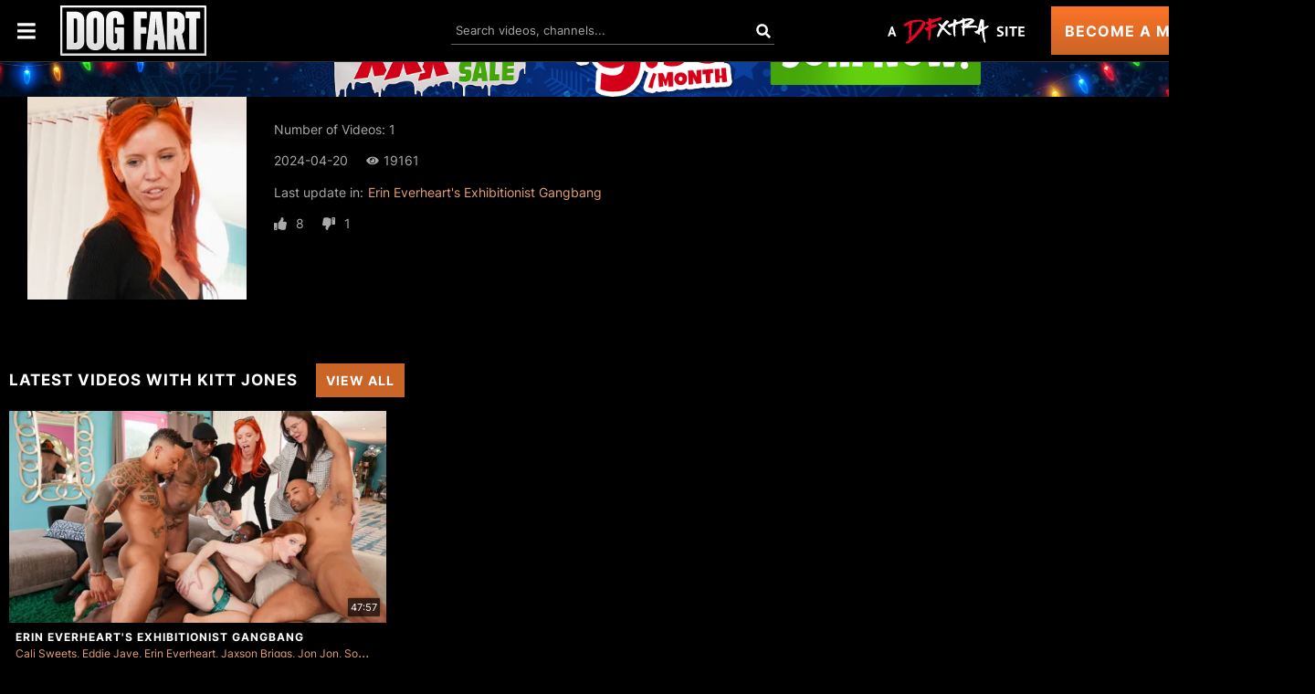

--- FILE ---
content_type: image/svg+xml
request_url: https://static01-cms-fame.gammacdn.com/dfxtra/m/dhtffj1ssbcc0cow/logo-dfxtra-subsites.svg
body_size: 9959
content:
<?xml version="1.0" encoding="utf-8"?>
<!-- Generator: Adobe Illustrator 26.1.0, SVG Export Plug-In . SVG Version: 6.00 Build 0)  -->
<svg version="1.1" id="Calque_1" xmlns="http://www.w3.org/2000/svg" xmlns:xlink="http://www.w3.org/1999/xlink" x="0px" y="0px"
	 viewBox="0 0 285.5 55.7" style="enable-background:new 0 0 285.5 55.7;" xml:space="preserve">
<style type="text/css">
	.st0{display:none;}
	.st1{display:inline;fill:#EA0725;}
	.st2{display:inline;fill:#BCBCBC;}
	.st3{display:inline;}
	.st4{fill:#A0A0A0;}
	.st5{fill:#A3A3A3;}
	.st6{fill:#EA0725;}
	.st7{fill:#FFFFFF;}
</style>
<g id="Calque_1_00000057848701180507012290000003397056070954866309_" class="st0">
	<path class="st1" d="M102.4,6.6c1.6-0.4,3.2-1.1,4.9-1.1c1.1,0.4,1.4,1.7,1.9,2.6c-1.3,1.1-3,1.8-4.6,2.4c-0.6,0.2-1.3,0.3-1.9,0.6
		c0,0.1,0,0.3,0,0.4c-1.5,0.3-2.9,0.6-4.4,1.2c-0.3,0.1-0.4,0.3-0.6,0.5c-1.9,0.6-3.8,1.5-5.6,2.3c-0.3,0.1-0.6,0.2-0.8,0.4
		c0,1.1,0,2.1-0.1,3.2c0.9-0.2,1.9-0.4,2.8-0.6c0.5-0.1,0.9-0.4,1.4-0.5c1.1-0.2,2.2-0.4,3.3-0.5c0.4,0,0.9,0,1.2,0.4
		c0.4,0.6,0.6,1.2,0.7,1.9c0,0.2-0.1,0.5-0.2,0.7c-0.4,0.1-0.7,0.3-1,0.5c-0.4,0.4-1,0.5-1.5,0.7c-0.4,0.1-0.5,0.6-0.8,0.7
		c-0.9,0.4-1.9,0.7-2.8,1c-1,0.3-2,0.7-3,1.1c-0.3,0.2-0.6,0.4-1,0.6c0,0.3,0,0.7,0,1.1c0.1-0.2,0.2-0.4,0.3-0.6
		c0,0.5,0.1,1.1-0.2,1.6c0.1,0.4-0.1,0.7-0.1,1.1c-0.2,2.3,0,4.6-0.2,6.9c0,0.5-0.4,1-0.4,1.6c-0.1,1.7-0.2,3.5-0.4,5.2
		c0,0.5-0.3,0.8-0.5,1.2c-0.2,0.6-0.5,1.2-1.1,1.5c-0.3,0.3-0.4,0.7-0.7,1c-0.2,0-0.5-0.1-0.6,0.1c-0.6-1.9-0.7-3.9-0.7-5.8
		c0-2.6,0.1-5.1,0.1-7.7c0-0.6,0-1.3,0.1-1.9c0-0.3,0.1-0.7,0-1c-0.1-0.2,0-0.5,0-0.7c-0.1-0.4-0.1-0.9,0-1.3
		c-0.6,0.2-1.2,0.7-1.9,0.8c-0.6,0.1-1.3,0.1-1.9-0.3c-0.7-0.6-1.3-1.3-1.7-2.1c-0.2-0.4-0.6-0.6-0.8-1c-0.3-0.4-0.5-0.8-0.7-1.2
		c0.4-0.2,0.8-0.4,1.3-0.5c0.4,0,0.8,0.2,1.1,0c1.6-0.6,3.1-1.4,4.6-2.1c0-0.8,0.2-1.7,0.1-2.5c-0.2-0.5-0.8-0.3-1.3-0.4
		c-1.2-0.7-1.7-2.1-2.7-3c-0.3-0.2-0.6-0.6-0.5-1c0.2-0.2,0.5-0.2,0.7-0.2c0.7-0.2,1.4-0.5,2.1-0.8c0.7-0.6,1.4-0.9,2.1-1.3
		c0-1.7-0.1-3.4-0.3-5.1c0.6-0.1,1.2-0.1,1.8,0.2c0.3,0.2,0.8-0.1,1.1,0.2c0.4,0.2,0.8,0.3,1.2,0.5c0.7,0.5,1.2,1.2,1.5,1.9
		C95.2,8.4,98.8,7.5,102.4,6.6 M87,26.7c-0.2,0.1-0.2,0.2,0,0.3C87.2,26.9,87.2,26.8,87,26.7 M86.3,33.7c0,2,0,3.9,0.1,5.9
		c0,1.2-0.3,2.4,0.1,3.5c0-0.5,0.2-1,0.1-1.5c0-0.3,0.1-0.5,0.1-0.8c-0.1-0.5,0.1-0.9,0.1-1.4c0-0.9,0-1.9,0-2.8
		c0-0.6-0.2-1.3-0.1-1.9C86.6,34.3,86.7,33.8,86.3,33.7z"/>
	<path class="st1" d="M59.4,10.5c3.6-0.7,7.2-1,10.8-1c1.7,0,3.5,0.2,5.1,0.7c-0.1,0-0.3,0.2-0.4,0.2c0.5,0.2,0.9,0.5,1.4,0.6
		c0.5,0.2,1.1,0.1,1.6,0.5c0.7,0.5,1.3,1.1,1.9,1.8c0.5,0.6,0.9,1.4,0.8,2.2c-0.1,0.5,0,0.9,0.1,1.4c0,0.7-0.4,1.4-0.7,2
		c-0.7,1.4-1.5,2.8-2.3,4.2c-0.2,0.4-0.6,0.7-0.8,1.1c-1,1.4-1.9,2.8-3.1,4c0,0.4-0.2,0.7-0.5,0.9c-0.1,0.3-0.2,0.6-0.5,0.6
		c0-0.1,0-0.3,0-0.4c-0.1,0.3-0.3,0.6-0.1,0.9c-0.2,0.2-0.4,0.3-0.6,0.3c-0.1,0.7-0.7,1.3-1.1,1.8c-0.4,0.4-1.1,0.4-1.2,1
		c0.2-0.2,0.4-0.4,0.6-0.5c0,0.3-0.2,0.6-0.4,0.9c-0.4,0.5-0.8,0.9-1.2,1.4L68.7,35c0.4-0.5,0.8-1.1,0.9-1.7c-0.1,0-0.2,0.1-0.3,0.1
		c-0.7,0.7-1.3,1.5-1.8,2.3c-0.8,0.8-1.5,1.8-2.2,2.8c-0.9,0.8-1.6,1.8-2.4,2.6c-0.3,0.3-0.4,0.7-0.8,1c-0.8,0.7-1.7,1.5-2.5,2.2
		c-0.4,0.3-0.7,0.8-1.1,1.1c-1.3,0.9-2.6,1.8-3.8,2.8c-1,0.8-2,1.6-3.2,2.1c-0.9,0.5-1.9,0.4-2.8,0.1c-0.6-0.2-1.2-0.5-1.5-1
		c0.3-1.1,1.1-1.8,1.9-2.5c1.1-1.1,2.4-1.9,3.5-3c0.2-0.1,0.5-0.2,0.5-0.5c0-1.5-0.4-2.9-0.5-4.4c0.1,0,0.3-0.1,0.3-0.2
		c0-0.2-0.1-0.4-0.1-0.6c0.4-0.8-0.1-1.6,0.1-2.5c-0.2-0.9,0-1.8-0.1-2.7c-0.1-1.3-0.1-2.5,0-3.8c0.1-2.7,0.2-5.4,0.4-8.2
		c0-0.5,0.1-1-0.2-1.4c0.3-0.7,0.2-1.4,0.2-2.1c-1.4,1-3,1.8-4.5,2.7c-0.3,0.2-0.6,0.5-0.9,0.6c-0.9,0.1-1.9-0.3-2.4-1.1
		c-0.3-0.1-0.5-0.5-0.9-0.6c-0.3-0.5-0.8-0.7-1.2-1.2c0.3-0.2,0.6-0.3,0.8-0.5c2.5-1.6,5.1-3.1,7.7-4.5c0.5-0.3,1.1-0.4,1.4-0.9
		c0-0.1-0.1-0.4-0.2-0.5c0.5-0.1,1.2-0.5,1.6,0C56.3,11.3,57.8,10.8,59.4,10.5 M67,10.6c1.1,0.1,2.2,0,3.4-0.1
		C69.2,10.4,68.1,10.3,67,10.6 M63.1,13.9c0,0.1-0.1,0.2-0.2,0.2c-0.8,0.1-1.6,0.1-2.4,0.3c-0.8,0.2-1.6,0.3-2.2,0.9h0.4
		c-0.1,0.2-0.2,0.4-0.2,0.7c0,1.5-0.1,2.9-0.3,4.4c-0.3,2.1-0.4,4.3-0.6,6.4c-0.1,1.6,0,3.2-0.3,4.7c-0.2,0.9-0.1,1.8-0.2,2.6h-0.2
		c0-0.1,0-0.4,0-0.5c-0.2,0.7-0.3,1.4-0.1,2.1c0,1.4,0.1,2.9-0.3,4.3c0.4-0.3,0.7-0.6,1.1-1c1.7-1.9,3.5-3.7,5.2-5.6
		c2.4-2.9,4.7-5.9,7-8.8c1-1.3,2-2.6,2.9-4c1.3-1.9,2.6-3.8,3.5-6c0.2-0.5,0.4-1,0.3-1.6c-1.8-0.3-3.7-0.3-5.5-0.2
		C68.1,13,65.6,13.3,63.1,13.9 M73.3,21c-0.5,0.7-1,1.4-1.5,2.2c0.3-0.2,0.7-0.4,0.8-0.7c0.6-0.3,0.9-0.9,0.9-1.5
		c0.6-0.3,0.9-1,1.1-1.6C74.1,19.8,73.8,20.5,73.3,21 M75.1,20.7c-0.1,0-0.4,0.1-0.5,0.1c0.1,0,0.3,0.1,0.4,0.1
		c0.4-0.3,0.6-0.8,0.8-1.3C75.5,19.9,75.3,20.3,75.1,20.7 M53.4,26c0.1,0.7-0.3,1.4,0,2.1h-0.2c0.2,0.8-0.2,1.7,0.1,2.5
		c-0.3,0.6-0.2,1.3-0.2,1.9c0,0.1,0.1,0.3,0.2,0.4c-0.1,0-0.2,0-0.3,0c0.1,0.2,0.2,0.3,0.3,0.5c-0.2,0.2-0.3,0.5-0.2,0.7
		c0,1,0.1,2,0.1,3c0,0.3,0.3,0.4,0.5,0.5c0-0.5-0.1-1,0-1.5c0.1-0.4-0.2-0.7-0.2-1.1c0.1-0.3,0.2-0.6,0.2-1c0-0.8,0.1-1.6-0.1-2.4
		c0-0.1,0.1-0.3,0.1-0.5c0-1.8,0.1-3.7,0.2-5.5c0-0.5-0.1-1,0-1.5c0.1-0.7,0.1-1.3,0-2C53.5,23.6,53.4,24.8,53.4,26 M71.5,23.8
		c-0.3,0.1-0.3,0.5,0,0.4C71.9,24.2,71.9,23.6,71.5,23.8 M54.4,24.1c-0.1,0.9-0.2,1.8-0.1,2.6c0.1-0.4,0.1-0.8,0.2-1.2
		C54.5,25.1,54.6,24.6,54.4,24.1 M70.6,25c0.3-0.1,0.5-0.3,0.7-0.5C71,24.5,70.7,24.7,70.6,25 M69.4,26.3c-1.1,1.5-2.3,3-3.6,4.4
		c-0.2,0.2-0.3,0.3-0.5,0.5c-0.2,0.6-0.7,1.1-1.1,1.7c-0.6,0.7-1.1,1.4-1.9,1.9c-0.8,1.1-1.7,2.1-2.5,3.1c-0.3,0.4-0.8,0.7-1.1,1.1
		c-0.5,0.5-0.9,1.1-1.5,1.5c-0.2,0.2-0.5,0.3-0.7,0.3c0.1,0.1,0.2,0.2,0.5,0.1c-0.4,0.6-1,1.1-1.1,1.9c0.2-0.2,0.3-0.4,0.4-0.7
		c0.2-0.3,0.5-0.4,0.8-0.5c0.4-0.9,1.2-1.6,2-2.1c0.1-0.6,0.6-1,1-1.4c2.4-2.5,4.6-5.1,6.7-7.9c0.9-1.3,1.8-2.7,3-3.7
		c0.2-0.3,0.3-0.5,0.5-0.8c0,0,0-0.1,0-0.2C69.9,25.7,69.6,26,69.4,26.3 M70.5,27.5l-0.1,0.1l0.1,0.1h0.1l0.1-0.1L70.5,27.5
		L70.5,27.5 M54.2,28.4c-0.2,0.1-0.2,0.5,0,0.6C54.5,28.9,54.5,28.4,54.2,28.4 M68.4,32.8c0.2,0.1,0.5-0.2,0.4-0.4
		C68.6,32.3,68.3,32.6,68.4,32.8 M66.3,32.7c-0.2,0.1-0.1,0.5,0.2,0.3C66.7,32.9,66.6,32.4,66.3,32.7 M54.1,36.7
		c-0.1,0.2-0.1,0.5,0.1,0.6C54.6,37.3,54.4,36.6,54.1,36.7 M62.6,37.5c0.2,0.1,0.5-0.2,0.3-0.4C62.6,37,62.4,37.3,62.6,37.5
		 M53.1,37.8c-0.1,0.5,0,1.1-0.3,1.5c0.1,0.1,0.1,0.3,0.2,0.4h-0.3c0.2,0.2,0.3,0.5,0.5,0.7c-0.1,0-0.4-0.1-0.5-0.2
		c0.2,0.2,0.4,0.3,0.6,0.5c0,0.1,0,0.3,0,0.4c0.1,0,0.2-0.2,0.2-0.2c0-0.5,0.1-1.1,0-1.6c0-0.1,0-0.3,0-0.4c0-0.4,0.1-0.7,0-1.1
		C53.3,37.8,53.2,37.8,53.1,37.8 M54.2,39.2L54.2,39.2v0.2h0.1l0.1-0.1L54.2,39.2L54.2,39.2 M54.6,44.1c0.3-0.3,0.4-0.6,0.4-1
		C54.6,43.2,54.7,43.7,54.6,44.1 M52.8,44.5c0.1,0.4-0.3,0.4-0.5,0.6c0,0.1,0,0.3,0,0.3c-0.1,0.1-0.3,0.1-0.4,0.1
		c-0.2,0.5-0.6,0.8-1,1c-0.5,0.4-1,0.8-1.2,1.4c1-0.8,1.9-1.7,2.9-2.5c0.2-0.2,0.5-0.4,0.5-0.7C53.1,44.8,52.9,44.6,52.8,44.5z"/>
	<path class="st2" d="M143,6.9c0.7-0.3,1.6-0.3,2.3,0c-0.1,0.1-0.1,0.3-0.2,0.4c0.3,0,0.6,0,0.9,0c0.4,0.2,0.6,0.6,1.1,0.8
		c1.6-0.1,3.3-0.5,4.9-0.8c1.3-0.2,2.5-0.2,3.8-0.2c1.7-0.1,3.5,0.3,5.1,0.9c0.4,0.2,0.7,0.5,1.1,0.8c0.2,0.1,0.5,0.3,0.6,0.5
		c0.1,0.3,0.4,0.4,0.6,0.6c0.3,0.5,0.6,1,0.6,1.6c-0.1,0.9-0.7,1.7-1.3,2.4c-1.3,1.4-2.8,2.5-4.4,3.5c-1.2,0.8-2.4,1.5-3.7,2.2
		c0.5,0.1,1.1,0.1,1.7,0c2.2,0,4.3-0.2,6.5-0.1c0.8,0,1.7,0.1,2.5-0.1c0.4-0.1,0.8,0.2,1.2,0.4c1,0.5,1.9,1.2,2.8,2
		c0.2,0.3,0.6,0.6,0.3,1c-0.4,0.3-0.8,0.8-1.3,0.8c-5.1-0.3-10.3-0.2-15.4,0.4c-1.7,0.2-3.4,0.4-5.2,0.5c0,0.9,0,1.8-0.1,2.7
		c-0.1,0.1-0.2,0.2-0.3,0.3c0.6,0.2,0.2,0.8,0.1,1.1c0,0.3,0.1,0.6-0.2,0.7c0,0.2,0.1,0.5,0.2,0.7c-0.3,0.4-0.1,0.9-0.1,1.4
		c0,0.8,0.1,1.7,0.1,2.5c-0.1,1,0,2.1-0.3,3.1c-0.3,0.3-0.6,0.6-1,0.5c-0.1,0.1-0.3,0.2-0.5,0.3c-0.3,0-0.7,0-0.8-0.4
		c-0.4-0.8-0.7-1.8-0.6-2.7c0-1.4-0.2-2.8-0.3-4.3c0-1.3-0.1-2.5-0.1-3.8c-0.1-0.8,0-1.6-0.2-2.4c0-0.2-0.2-0.3-0.3-0.5
		c-0.4-0.5-0.7-1-0.9-1.6c-0.5-0.5-0.9-1.2-1.1-1.9c0.8,0,1.5,0.3,2.3,0.5c0.2-0.5,0.1-1.1,0.2-1.6c0.1-1.3,0.2-2.6,0.1-3.8
		c-0.3,0.2-0.5,0.5-0.8,0.6c-0.3-0.1-0.5-0.1-0.8-0.3c-0.9,0.2-1.9,0.4-2.7,0.8c-0.7,0.3-1.6,0.3-2.3,0.6c-1.3,0.6-2.7,0.8-4,1.3
		c-0.2,0.1-0.5,0.2-0.7,0.3c-0.4,1.4-0.3,2.8-0.7,4.2c-0.1,0.6-0.1,1.3-0.2,1.9c0,1.7,0,3.5,0.2,5.2c0,0.3-0.2,0.5,0,0.8
		s0.2,0.6,0.1,1c0,0.3,0.3,0.6-0.1,0.8c0-0.1-0.1-0.4-0.2-0.5c0.1,1.4,0,2.8,0.1,4.1c0,0.8,0.1,1.6-0.3,2.3
		c-0.2,0.3-0.1,0.6-0.1,0.9c-0.6-0.1-1.3-0.5-1.5-1.1c-0.6-1.3-1.1-2.5-1.3-3.9c-0.1-0.6-0.2-1.2-0.1-1.8c-0.2-0.4-0.4-0.8-0.1-1.2
		c-0.1-0.1-0.2-0.3-0.3-0.4c0,0,0.1-0.1,0.2-0.1l-0.1-0.3c0-0.1,0-0.2,0-0.3c-0.3-0.2-0.1-0.6-0.1-0.8c-0.2-0.4-0.2-0.9-0.1-1.4
		c-0.1-0.3-0.3-0.6,0-0.8c-0.2-0.4-0.3-0.9-0.1-1.3c0-0.1-0.2-0.2-0.2-0.3l0.2-0.1c-0.2-0.3-0.1-0.7,0-1.1c-0.1-0.2-0.1-0.4-0.2-0.6
		c0.1,0,0.2-0.1,0.3-0.2l0,0c0-0.2,0-0.4,0.1-0.6c-0.1,0.1-0.3,0.3-0.3,0.3c0-0.3,0-0.6,0-0.8c0-0.3,0.2-0.6,0.3-0.8
		c-0.1,0-0.2,0.2-0.3,0.2c-0.1-0.5,0-1.1-0.1-1.6c-2,0.7-3.8,1.8-5.6,2.8c-0.9,0.6-2.2,0-2.6-0.9c-0.6-1-1-2.1-1.1-3.3
		c0.7,0,1.3-0.5,1.9-0.7c2.1-0.9,4.3-1.6,6.4-2.4c0.5-0.2,0.9-0.3,1.4-0.4c0.4-0.8,0.4-1.7,0.6-2.6c0.2-0.9,0.2-1.9,0.7-2.7
		c0.2-0.3-0.1-0.7-0.2-1c0.8-0.2,1.6,0.1,2.3,0.3c0.4,0.1,0.6,0.5,1,0.4c0,0.2,0.1,0.4,0.2,0.6c0.3,0.1,0.7,0.1,0.9,0.4
		c0.4,0.3,0.4,0.9,0.3,1.3c-0.2,0.6-0.2,1.2-0.4,1.7v0.1c0.3,0,0.6-0.1,0.9-0.2c1.6-0.4,3.2-0.6,4.8-0.9c0-0.1,0-0.3,0-0.4
		c0.3-0.2,0.7-0.2,1-0.4c1-0.8,2.2-1.3,3.4-2c0.3-0.3,0.4-0.8,0.5-1.1C143.7,7.8,143.4,7.3,143,6.9 M155.6,10.7
		c-2.4,0.4-5,0.7-7.2,1.7c-0.3,0.1-0.5,0.3-0.7,0.5c0.3,0.3,0.6,0.6,0.7,1c0,0.3-0.5,0.2-0.7,0.3c0,1.2-0.1,2.4,0,3.6
		c1.5-1,3.1-1.9,4.8-2.8c0.9-0.5,1.8-1.1,2.7-1.7c0.7-0.4,1.3-0.9,1.9-1.4c0.6-0.5,1.2-1,1.7-1.5C157.6,10.4,156.6,10.6,155.6,10.7
		 M152,16.3c-1.5,0.9-3,1.8-4.4,2.9c0,0.3,0,0.6,0,0.9c0.4-0.4,0.9-0.5,1.2-0.9c0.7-0.3,1.4-0.6,1.8-1.4c-0.9,0.6-1.8,1.2-2.7,1.7
		c0,0-0.1-0.1-0.2-0.1c0,0,0-0.1,0-0.2c0.9-0.8,2-1.3,2.9-2c0.1,0,0.3-0.1,0.4-0.1c0.3-0.4,0.8-0.6,1.3-0.9c0.1,0,0.3,0.1,0.4,0.1
		c-0.3,0.1-0.4,0.4-0.6,0.5c0.3-0.2,0.6-0.4,1-0.5c-0.2,0-0.4-0.1-0.5-0.2c0.7-0.6,1.6-1,2.2-1.6C153.8,15.1,152.9,15.7,152,16.3
		 M144.6,25.6l-0.1,0.1l0.1,0.1h0.1l0.1-0.1l-0.1-0.1H144.6 M146.3,27.5L146.3,27.5c0.1-0.3,0.3-0.6,0.1-0.8
		C146,26.8,146.3,27.3,146.3,27.5 M145.7,27.2L145.7,27.2c-0.1,0.2,0,0.3,0,0.3h0.1c0-0.1,0.1-0.2,0.1-0.2l-0.1-0.1L145.7,27.2
		 M146.9,27.4l-0.1,0.1v0.1h0.1l0.1-0.1v-0.1H146.9 M143.9,27.9h0.1l0.1-0.1c0-0.1-0.1-0.2-0.1-0.2
		C143.8,27.6,143.8,27.7,143.9,27.9 M146.3,27.9c0,0.1,0,0.2-0.1,0.2l0.1,0.1h0.1l0.1-0.1c0-0.1,0-0.2-0.1-0.2H146.3 M144.1,30.2
		c-0.1,0.1-0.1,0.5,0.1,0.5C144.3,30.5,144.3,30.4,144.1,30.2L144.1,30.2 M144.3,32.1c-0.1,0.2-0.1,0.4,0,0.6
		C144.5,32.7,144.5,32.1,144.3,32.1z"/>
	<path class="st2" d="M174,9.7c0.2-0.3,0.4-0.8,0.8-0.8c0.7-0.3,1.5-0.2,2.2,0c0.2,0.3-0.3,0.3-0.5,0.4c0.4,0.1,0.9,0,1.3-0.1
		c0.2-0.1,0.4,0.2,0.6,0.3c0.3,0.3,0.8,0.5,1.1,0.8c0.2,0.3,0.3,0.7,0.4,1c0.2,1,0.1,2,0.2,3c-0.1,1.7,0,3.5-0.1,5.2
		c0,1-0.1,2.1,0.1,3.1c0.7-0.2,1.4-0.6,2.1-0.9l-0.5-0.1c1.6-0.7,3.1-1.4,4.7-2c0.3-0.1,0.7-0.3,1,0c0.3,0.1,0.3,0.5,0.4,0.8
		c-0.2,0.2-0.4,0.3-0.4,0.6c0,0.3,0.2,0.6,0,0.9c-0.3,0.6-0.9,0.9-1.5,1.2c-0.5,0.2-0.8,0.6-1.2,0.9c-0.9,0.6-1.9,1.1-2.8,1.6
		c-0.4,0.2-0.8,0.3-1.1,0.7c-0.6,0.2-0.8,0.9-0.7,1.4c0.3,3.5,0.7,6.9,1.1,10.3c0.1,0.3-0.4,0.4-0.2,0.6c0.3,2.6,1,5.1,1.5,7.7
		c0,0.6,0.1,1.3,0,1.9c-0.2,0.2-0.4,0.3-0.6,0.4c0,0.4-0.2,0.7-0.4,1c-0.2-0.1-0.3-0.1-0.5-0.2c-0.5-1.1-1-2.2-1.4-3.3
		c-0.3-0.8-0.4-1.6-0.6-2.4c-0.1-0.3,0-0.7-0.1-1c-0.3-0.9-0.5-1.8-0.8-2.7c-0.9-3.7-1.4-7.5-1.7-11.3c-1.1,0.5-2.1,1.1-3.1,1.7
		c-0.1,0.8-0.2,1.7-0.3,2.5c0,0.6,0.1,1.3,0.1,1.9c-0.1,0.5-0.6,0.6-1,0.5c-0.7-0.2-1.4-0.6-1.9-1.2c-0.6-0.3-1.2-0.8-1.6-1.3
		c-0.4,0.2-0.7,0.5-1.1,0.4c-0.7-0.2-1.5-0.5-2-1.1c-0.2-0.5-0.6-0.8-1-1.2c-0.4-0.4-0.9-0.6-1-1.2c0.4-0.4,1.1-0.5,1.7-0.3
		c1.1-0.4,2.1-1,3.1-1.5c0.4-0.3,0.9-0.4,1.2-0.8c0.4-1.7,0.8-3.3,1.2-5c0.2-0.4,0.2-0.9,0.3-1.4c0.7-2.6,1.2-5.3,2.1-7.9
		C173.3,11.7,173.6,10.7,174,9.7 M175.4,20.1c-0.4,1.6-0.8,3.2-1.1,4.9c0.5-0.2,1-0.4,1.4-0.6c0.3-0.2,0.2-0.5,0.2-0.8
		c0-1.6,0-3.2-0.1-4.8C175.6,19.2,175.5,19.6,175.4,20.1 M176.7,28.5l-0.1,0.1l0.1,0.1h0.1l0.1-0.1l-0.1-0.1H176.7z"/>
	<path class="st2" d="M114.8,11.8c0.5-0.5,1.1-1.1,1.8-1.2c0.7-0.1,1.4-0.1,2,0.2c0,0.1,0.1,0.2,0.1,0.3c0.3,0.1,0.7,0.2,1,0.4
		c0.2,0.2,0.4,0.4,0.7,0.6l-0.1,0.3c0.5,0.2,0.7,0.8,0.4,1.2c-0.7,0.8-1.5,1.3-2.3,2c-2.2,1.9-3.8,4.3-5.5,6.6
		c-0.2,0.3-0.5,0.6-0.6,1c0.3,0.4,0.7,0.6,1,0.9c1.7,1.6,3.3,3.3,5,4.9c1.3,1.2,2.5,2.4,3.9,3.5c0.9,0.7,1.9,1.2,2.7,2
		c-0.1,0-0.3,0-0.4,0c0.2,0.1,0.4,0.2,0.5,0.3c-0.1,0.2,0,0.5-0.3,0.5c-0.9,0.2-1.6,1-2.5,1.1c-0.3,0-0.5-0.2-0.8-0.3
		c-0.6-0.2-1-0.6-1.5-1c-1-0.8-2-1.6-2.9-2.5c-0.3-0.3-0.6-0.6-1-0.9c-1.3-1.2-2.4-2.5-3.6-3.8c-0.5-0.6-1.2-1.1-1.8-1.5
		c-1.6,1.6-2.5,3.7-3.5,5.6c-0.1,0.2-0.3,0.3-0.5,0.5l0.3,0.1c-0.6,0.5-0.9,1.4-1.4,2c-0.4,1.1-0.6,2.2-1,3.3
		c-0.2,0.2-0.4,0.4-0.6,0.6c-0.3,0.3-0.6,0.5-1,0.8c-0.1,0-0.3-0.1-0.5-0.1c-0.3,0.3-0.6,0.6-1.1,0.4c-0.5-0.1-0.6-0.6-0.6-1
		c0-1,0.1-1.9,0.4-2.9c0.5-1,0.5-2.1,1-3.1c0.5-1.5,1-2.9,1.8-4.3c1-1.9,2.1-3.8,3.2-5.7c-1.8-2.1-3.5-4.2-5.2-6.4
		c0.7,0,1.4-0.1,2.1-0.1c0.8,0.1,1.6,0.2,2.1,0.8c0.1,0.2,0.4,0.2,0.5,0.3c0.8,0.8,1.3,1.8,2.1,2.5c0.1-0.2,0.3-0.3,0.4-0.5
		c0.7-1.1,1.4-2.1,2.2-3.2C112.6,14.6,113.7,13.2,114.8,11.8 M112.3,17.4c0.4-0.2,0.7-0.6,0.7-1.1C112.7,16.6,112.4,17,112.3,17.4
		 M110.9,18c0.2,0.1,0.4-0.2,0.4-0.4C111.1,17.5,110.8,17.8,110.9,18 M111.9,17.6c0,0.1,0,0.4,0.1,0.5c-0.2,0-0.3,0.1-0.5,0.1
		c0.1,0,0.4,0.1,0.5,0.1c0.1-0.2,0.2-0.3,0.2-0.5C112.2,17.8,112,17.7,111.9,17.6 M112.9,18.8c-0.1,0.3-0.4,0.4-0.5,0.6
		c0,0.3-0.2,0.5-0.3,0.8c0.3-0.2,0.4-0.5,0.6-0.8c0.2-0.4,0.5-0.8,0.7-1.2C113.1,18.4,113,18.6,112.9,18.8 M111,18.9
		c0.2,0.1,0.3,0.2,0.4,0.4c0.1-0.3,0.3-0.5,0.4-0.8c-0.2,0.1-0.3,0.3-0.5,0.4c0-0.1,0-0.3,0-0.4C111.2,18.7,111.1,18.8,111,18.9
		 M111.7,20.4c0,0.1,0,0.2,0,0.3c-0.1,0.1-0.2,0.2-0.3,0.3c0.2-0.1,0.4-0.2,0.6-0.3C111.9,20.6,111.8,20.5,111.7,20.4 M108.1,22.2
		c-0.4,0.5-0.7,1.1-1,1.7C107.7,23.4,107.9,22.7,108.1,22.2C108.2,22.2,108.2,22.2,108.1,22.2 M108.6,22.6c-0.2,0.1-0.3,0.2-0.2,0.4
		c0.1,0.1,0.3,0.1,0.5,0.1C108.9,23,108.8,22.7,108.6,22.6 M109.3,24.2c0,0,0.1-0.1,0.2-0.2v-0.1C109.2,23.7,109,24.2,109.3,24.2
		 M106.3,26.8c0.2-0.3,0.3-0.5,0.5-0.8c0.1,0.1,0.2,0.3,0.3,0.5c0.1-0.3,0-0.7,0-1c0.1-0.1,0.3-0.2,0.3-0.3c0,0.2,0,0.5,0,0.6
		c0.3-0.4,0.6-0.9,0.3-1.4c0.1-0.2,0.1-0.3,0.2-0.5C107.2,24.9,106.8,25.8,106.3,26.8 M108.1,24.2v0.1h0.1c0.1,0,0.2-0.2,0.2-0.2V24
		h-0.1C108.3,24.1,108.2,24.2,108.1,24.2 M104.3,29.3c0.3-0.3,0.5-0.6,0.6-1.1C104.5,28.5,104.4,28.9,104.3,29.3 M104.4,30.5
		c0.3-0.4,0.4-1.1,1-1.1c-0.1-0.1-0.2-0.3-0.3-0.4C104.8,29.5,104.5,30,104.4,30.5 M102.5,34c0.4-0.8,0.7-1.6,0.8-2.5
		C103,32.2,102.8,33.1,102.5,34 M106.3,32.4c0,0.1-0.1,0.3-0.1,0.4c-0.1,0-0.4-0.1-0.5-0.1c0.1,0.1,0.2,0.2,0.3,0.3
		c0,0.2,0,0.4-0.1,0.7c0.2-0.4,0.4-0.8,0.5-1.3H106.3 M103.3,34.1l-0.1,0.1l0.1,0.1h0.1l0.1-0.1L103.3,34.1L103.3,34.1z"/>
	<g class="st3">
		<path class="st4" d="M12.1,35.8H5.7l-1.6,4.6H0l7.5-21.1h3L18,40.4h-4.3L12.1,35.8z M6.7,32.5h4.5l-1.6-4.7L9,24.5H8.9l-0.6,3.3
			L6.7,32.5z"/>
	</g>
	<g class="st3">
		<path class="st5" d="M217.6,34.8c0-0.6-0.2-1.2-0.7-1.6c-0.5-0.4-1.1-0.8-1.8-1.1c-0.7-0.3-1.5-0.7-2.3-1
			c-0.8-0.4-1.6-0.8-2.3-1.3s-1.3-1.1-1.8-1.9S208,26.2,208,25c0-1,0.2-1.9,0.5-2.6s0.8-1.4,1.5-1.9c0.6-0.5,1.4-0.9,2.2-1.1
			c0.9-0.2,1.8-0.4,2.9-0.4c1.2,0,2.4,0.1,3.4,0.3c1.1,0.2,2,0.5,2.7,0.9l-1.3,3.4c-0.4-0.3-1.1-0.5-2-0.8c-0.9-0.2-1.8-0.3-2.8-0.3
			s-1.7,0.2-2.2,0.6s-0.8,0.9-0.8,1.5s0.2,1.1,0.7,1.5s1.1,0.8,1.8,1.1c0.7,0.3,1.5,0.7,2.3,1c0.8,0.4,1.6,0.8,2.3,1.3
			s1.3,1.1,1.8,1.9c0.5,0.7,0.7,1.7,0.7,2.8s-0.2,2.1-0.6,2.9c-0.4,0.8-0.9,1.5-1.6,2c-0.7,0.5-1.5,0.9-2.4,1.2s-2,0.4-3.1,0.4
			c-1.5,0-2.8-0.1-3.9-0.4c-1.1-0.3-2-0.6-2.5-0.8l1.3-3.5c0.2,0.1,0.5,0.3,0.9,0.4c0.3,0.1,0.7,0.3,1.2,0.4
			c0.4,0.1,0.9,0.2,1.4,0.3s1,0.1,1.5,0.1c1.2,0,2.1-0.2,2.8-0.6C217.3,36.3,217.6,35.6,217.6,34.8z"/>
		<path class="st5" d="M224.9,19.5h4.1v20.9h-4.1V19.5z"/>
		<path class="st5" d="M247.8,23.1h-6.1v17.3h-4.1V23.1h-6.1v-3.6h16.3L247.8,23.1L247.8,23.1z"/>
		<path class="st5" d="M249.9,19.5h12.4v3.6H254V28h7.6v3.6H254v5.1h8.5v3.6h-12.6V19.5z"/>
	</g>
</g>
<g>
	<path class="st6" d="M105.1,1.3c2-0.6,3.9-1.3,6-1.3c1.3,0.6,1.8,2.1,2.3,3.2c-1.7,1.4-3.7,2.2-5.7,2.9c-0.8,0.3-1.7,0.3-2.3,0.8
		c0,0.1,0,0.3,0,0.4c-1.8,0.4-3.7,0.8-5.3,1.6c-0.3,0.1-0.6,0.3-0.8,0.6c-2.3,0.8-4.7,1.9-7,2.8c-0.3,0.1-0.7,0.3-1,0.4
		c0,1.3-0.1,2.7-0.1,4c1.1-0.2,2.3-0.4,3.4-0.8c0.6-0.1,1.1-0.4,1.7-0.6c1.3-0.3,2.7-0.4,4.1-0.6c0.6,0,1.1,0.1,1.4,0.6
		c0.4,0.7,0.8,1.6,0.9,2.3c0.1,0.3-0.1,0.6-0.2,0.8c-0.4,0.1-0.9,0.3-1.2,0.7c-0.6,0.4-1.2,0.7-1.9,0.9c-0.4,0.2-0.6,0.7-1,0.9
		c-1.1,0.6-2.3,0.8-3.5,1.2c-1.2,0.4-2.4,0.8-3.7,1.3c-0.4,0.2-0.8,0.6-1.2,0.8c0,0.4,0,0.9,0,1.3c0.1-0.2,0.2-0.6,0.3-0.8
		c0,0.7,0.1,1.4-0.2,2c0.1,0.4-0.1,0.9-0.1,1.3c-0.2,2.9,0,5.7-0.2,8.5c-0.1,0.7-0.4,1.2-0.4,2c-0.1,2.1-0.3,4.3-0.6,6.4
		c0,0.6-0.4,1-0.6,1.6c-0.2,0.8-0.7,1.6-1.3,1.8c-0.3,0.3-0.6,0.9-0.8,1.2c-0.2-0.1-0.6-0.2-0.8,0.1c-0.8-2.3-0.9-4.8-0.9-7.2
		c0.1-3.1,0.1-6.3,0.1-9.4c0-0.8,0-1.6,0.1-2.3c0-0.4,0.2-0.8,0.1-1.2c-0.1-0.3,0-0.6,0.1-0.9c-0.1-0.6-0.1-1.1,0-1.7
		c-0.8,0.3-1.4,0.9-2.3,1c-0.8,0.1-1.7,0.1-2.3-0.3c-0.9-0.7-1.6-1.6-2.1-2.6c-0.2-0.6-0.8-0.8-1-1.2c-0.3-0.4-0.6-1-0.9-1.4
		c0.6-0.2,1-0.6,1.6-0.6c0.4,0,0.9,0.2,1.3,0c1.9-0.8,3.9-1.7,5.8-2.6c0.1-1,0.3-2,0.1-3.1c-0.2-0.6-1-0.4-1.6-0.6
		c-1.4-0.9-2-2.7-3.3-3.7c-0.3-0.3-0.7-0.7-0.7-1.2c0.2-0.2,0.6-0.2,0.9-0.3c0.9-0.2,1.7-0.7,2.6-1c0.9-0.4,1.8-0.8,2.6-1.3
		c0-2.1-0.1-4.1-0.3-6.2c0.8-0.1,1.6-0.1,2.2,0.2c0.4,0.2,1-0.1,1.3,0.2c0.4,0.2,1,0.3,1.4,0.7c0.8,0.6,1.4,1.4,1.9,2.3
		C96.3,3.5,100.7,2.4,105.1,1.3 M86.2,26.2c-0.2,0.1-0.2,0.2,0,0.3C86.4,26.4,86.4,26.3,86.2,26.2 M85.2,34.7
		c-0.1,2.4,0,4.8,0.1,7.2c0.1,1.4-0.3,2.9,0.1,4.3c0-0.6,0.2-1.2,0.1-1.8c-0.1-0.3,0.1-0.7,0.1-1c-0.1-0.6,0.1-1.1,0.1-1.8
		c0-1.1,0-2.3,0-3.5c0-0.8-0.2-1.6-0.1-2.3C85.7,35.5,85.8,34.8,85.2,34.7z"/>
	<path class="st6" d="M52.2,6.2C56.6,5.3,61,5,65.5,5c2.1,0,4.2,0.3,6.3,0.9c-0.1,0.1-0.3,0.2-0.4,0.2c0.6,0.3,1.1,0.6,1.8,0.8
		s1.4,0.2,2,0.7c0.9,0.6,1.7,1.3,2.3,2.2c0.6,0.8,1.1,1.8,0.9,2.8c-0.2,0.6,0.1,1.1,0.1,1.8c0,0.9-0.4,1.8-0.9,2.6
		c-0.9,1.8-1.8,3.4-2.8,5.1c-0.2,0.6-0.7,0.9-1,1.3c-1.2,1.7-2.3,3.4-3.8,4.9c0,0.4-0.2,0.9-0.6,1.1c-0.1,0.3-0.2,0.8-0.7,0.8
		c0-0.1,0-0.3,0-0.6c-0.2,0.3-0.3,0.7-0.2,1.1c-0.2,0.2-0.4,0.3-0.7,0.4c-0.2,0.9-0.8,1.6-1.4,2.2c-0.4,0.6-1.3,0.4-1.6,1.2
		c0.2-0.2,0.6-0.4,0.8-0.7c0.1,0.4-0.2,0.8-0.4,1.1c-0.4,0.6-1,1.1-1.4,1.7l-0.1-0.1c0.4-0.7,1-1.3,1.1-2.1c-0.1,0-0.3,0.1-0.4,0.1
		c-0.9,0.9-1.6,1.9-2.2,2.9c-1,1-1.9,2.2-2.8,3.4c-1.1,1-1.9,2.2-3,3.2c-0.4,0.3-0.6,0.9-0.9,1.2c-1,0.9-2,1.8-3.1,2.7
		c-0.4,0.4-0.9,1-1.4,1.3c-1.6,1.1-3.2,2.2-4.7,3.4c-1.2,1-2.4,2-3.9,2.7c-1.1,0.6-2.3,0.4-3.4,0.1c-0.7-0.2-1.4-0.6-1.9-1.2
		c0.3-1.3,1.4-2.2,2.3-3.1c1.3-1.3,2.9-2.3,4.2-3.7c0.2-0.1,0.7-0.2,0.6-0.6c-0.1-1.9-0.4-3.7-0.6-5.4c0.1-0.1,0.3-0.2,0.4-0.2
		c0-0.2-0.1-0.6-0.1-0.8c0.6-1-0.1-2,0.1-3c-0.2-1.1-0.1-2.2-0.1-3.2c-0.1-1.6-0.1-3.1,0-4.7c0.1-3.3,0.3-6.7,0.6-10.1
		c0-0.6,0.1-1.2-0.2-1.7c0.3-0.8,0.2-1.8,0.2-2.7c-1.8,1.2-3.7,2.2-5.5,3.3c-0.4,0.2-0.7,0.6-1.1,0.8c-1.1,0.1-2.3-0.3-3-1.3
		c-0.4-0.2-0.7-0.7-1.1-0.8c-0.3-0.7-1-0.9-1.4-1.4c0.3-0.2,0.7-0.3,1-0.6c3-2,6.2-3.9,9.4-5.5c0.6-0.3,1.3-0.6,1.8-1.1
		c-0.1-0.1-0.1-0.4-0.2-0.6c0.7-0.2,1.4-0.6,2,0C48.3,7.1,50.2,6.5,52.2,6.2 M61.5,6.2c1.3,0.1,2.8,0,4.1-0.2
		C64.2,6,62.8,6,61.5,6.2 M56.6,10.3c-0.1,0.1-0.2,0.2-0.2,0.3c-1,0.1-2,0.1-3,0.3c-1,0.2-2,0.4-2.8,1.1l0.4,0.1
		c-0.1,0.2-0.3,0.6-0.2,0.8c0,1.8-0.1,3.7-0.3,5.4c-0.3,2.7-0.4,5.3-0.7,7.9c-0.2,1.9,0,3.9-0.3,5.8c-0.2,1.1-0.1,2.2-0.2,3.2h-0.2
		c0-0.1,0-0.4,0-0.7c-0.2,0.8-0.3,1.8-0.1,2.6c0,1.8,0.1,3.5-0.4,5.3c0.6-0.3,0.9-0.8,1.3-1.2c2.1-2.3,4.3-4.5,6.4-6.9
		c2.9-3.5,5.8-7.2,8.7-10.9c1.2-1.6,2.4-3.2,3.5-5c1.7-2.3,3.2-4.8,4.2-7.3c0.2-0.7,0.4-1.2,0.4-1.9C70.9,9,68.6,9,66.2,9
		C62.9,9.3,59.7,9.7,56.6,10.3 M69.4,19.2c-0.6,0.9-1.2,1.8-1.8,2.7c0.3-0.2,0.8-0.4,1-0.9c0.7-0.3,1.1-1.1,1.1-1.9
		c0.8-0.4,1.1-1.2,1.3-2C70.2,17.6,69.8,18.4,69.4,19.2 M71.6,18.7c-0.1,0-0.4,0.1-0.7,0.1c0.1,0.1,0.3,0.1,0.4,0.2
		c0.6-0.4,0.8-1,1-1.7C72,17.7,71.8,18.2,71.6,18.7 M44.7,25.3c0.1,0.9-0.3,1.8,0,2.6h-0.2c0.3,1-0.3,2.1,0.1,3.1
		c-0.3,0.8-0.2,1.6-0.2,2.4c0.1,0.1,0.2,0.4,0.2,0.6c-0.1,0-0.2,0-0.3-0.1c0.1,0.2,0.2,0.4,0.3,0.6c-0.2,0.2-0.3,0.6-0.3,0.9
		c0,1.2,0.1,2.4,0.1,3.7c0,0.3,0.3,0.6,0.6,0.7c0-0.7-0.1-1.2,0-1.9c0.1-0.4-0.2-0.9-0.2-1.3c0.1-0.3,0.2-0.8,0.2-1.2
		c0-1,0.1-2-0.1-2.9c0-0.1,0.1-0.4,0.1-0.6c-0.1-2.2,0.1-4.5,0.2-6.8c0-0.6-0.1-1.2-0.1-1.8c0.1-0.8,0.1-1.7,0-2.4
		C44.9,22.3,44.7,23.8,44.7,25.3 M67,22.6c-0.3,0.1-0.3,0.7,0.1,0.6C67.6,23.1,67.6,22.4,67,22.6 M46.1,23c-0.1,1.1-0.2,2.2-0.1,3.2
		c0.2-0.4,0.2-1,0.2-1.4C46.1,24.2,46.2,23.5,46.1,23 M65.9,24c0.4-0.1,0.7-0.3,0.9-0.7C66.4,23.4,66,23.6,65.9,24 M64.5,25.7
		c-1.4,1.9-2.9,3.7-4.4,5.4c-0.2,0.2-0.4,0.4-0.7,0.6c-0.2,0.8-0.9,1.4-1.3,2c-0.7,0.8-1.4,1.7-2.3,2.3c-0.9,1.3-2,2.7-3.1,3.9
		c-0.4,0.4-1,0.8-1.4,1.3c-0.6,0.7-1.1,1.3-1.8,1.9c-0.2,0.2-0.6,0.3-0.9,0.3c0.2,0.1,0.2,0.2,0.6,0.1c-0.6,0.8-1.2,1.3-1.3,2.3
		c0.2-0.2,0.3-0.6,0.6-0.8c0.2-0.3,0.7-0.4,1-0.7c0.6-1.1,1.4-2,2.4-2.7c0.1-0.8,0.7-1.2,1.2-1.8c2.9-3.1,5.7-6.3,8.3-9.8
		c1.1-1.6,2.2-3.3,3.8-4.5c0.2-0.3,0.4-0.7,0.7-1c0-0.1,0-0.1,0-0.2C65.1,24.8,64.8,25.3,64.5,25.7 M65.8,27.1l-0.1,0.1l0.1,0.1h0.1
		l0.1-0.1l-0.1-0.1H65.8 M45.8,28.2c-0.2,0.1-0.2,0.7,0,0.7S46.1,28.3,45.8,28.2 M63.2,33.6c0.2,0.1,0.7-0.2,0.6-0.6
		C63.5,33.1,63.1,33.4,63.2,33.6 M60.7,33.5c-0.2,0.1-0.1,0.7,0.2,0.3C61.1,33.7,61,33.2,60.7,33.5 M45.6,38.5
		c-0.1,0.2-0.1,0.7,0.1,0.7C46.2,39.2,46.1,38.3,45.6,38.5 M56,39.4c0.2,0.1,0.6-0.2,0.3-0.4C56.1,38.8,55.8,39.2,56,39.4
		 M44.4,39.8c-0.1,0.7,0,1.3-0.3,1.9c0.1,0.2,0.2,0.3,0.2,0.6l-0.3-0.1c0.2,0.3,0.3,0.6,0.6,0.9c-0.1-0.1-0.4-0.2-0.7-0.2
		c0.2,0.2,0.4,0.3,0.7,0.6c0,0.1-0.1,0.3-0.1,0.4c0.1-0.1,0.2-0.2,0.2-0.2c0-0.7,0.1-1.3-0.1-2c0-0.1,0-0.3,0.1-0.6
		c0-0.4,0.1-0.9,0-1.3C44.6,39.8,44.5,39.8,44.4,39.8 M45.7,41.6l-0.1,0.1l0.1,0.1h0.1l0.1-0.1l-0.1-0.1H45.7 M46.2,47.6
		c0.3-0.3,0.4-0.8,0.4-1.2C46.2,46.5,46.4,47.1,46.2,47.6 M43.9,48.1c0.2,0.4-0.3,0.6-0.6,0.7c0,0.1,0,0.3,0,0.4
		c-0.1,0-0.3,0.1-0.4,0.1c-0.2,0.6-0.7,0.9-1.2,1.2c-0.6,0.6-1.2,1-1.4,1.8c1.2-1,2.3-2,3.5-3c0.2-0.2,0.6-0.4,0.7-0.8
		C44.3,48.4,44.1,48.1,43.9,48.1z"/>
	<path class="st7" d="M155.2,1.7c0.9-0.3,2-0.3,2.9,0C158,1.9,158,2,157.9,2.2c0.3,0,0.7,0,1.1,0c0.6,0.2,0.8,0.8,1.3,1
		c2-0.2,4-0.6,6-1c1.6-0.2,3.1-0.2,4.7-0.3c2.1-0.2,4.3,0.3,6.2,1.1c0.6,0.2,0.9,0.7,1.3,0.9c0.2,0.2,0.6,0.3,0.7,0.7
		c0.1,0.3,0.6,0.6,0.8,0.8c0.4,0.6,0.7,1.2,0.7,2c-0.1,1.1-0.9,2-1.6,2.9c-1.6,1.7-3.4,3.1-5.4,4.3c-1.4,1-3,1.9-4.5,2.8
		c0.7,0.1,1.3,0.1,2,0.1c2.7-0.1,5.3-0.2,8-0.1c1,0,2.1,0.2,3.1-0.2c0.6-0.1,1,0.2,1.4,0.4c1.2,0.7,2.3,1.4,3.4,2.4
		c0.3,0.3,0.8,0.8,0.3,1.2c-0.4,0.3-0.9,0.9-1.6,0.9c-6.3-0.4-12.6-0.2-19,0.4c-2.1,0.2-4.2,0.6-6.3,0.6c0,1.1,0,2.2-0.1,3.2
		c-0.1,0.1-0.2,0.2-0.3,0.3c0.7,0.2,0.2,0.9,0.2,1.4c-0.1,0.3,0.2,0.8-0.2,0.9c0.1,0.3,0.1,0.6,0.2,0.9c-0.3,0.6-0.1,1.1-0.1,1.7
		c0,1,0.1,2,0.1,3.1c-0.1,1.2,0.1,2.6-0.4,3.8c-0.3,0.4-0.8,0.7-1.3,0.6c-0.2,0.1-0.3,0.2-0.6,0.3c-0.3,0-0.9,0-1-0.4
		c-0.4-1-0.9-2.2-0.8-3.3c0-1.8-0.3-3.5-0.3-5.2c-0.1-1.6-0.1-3.1-0.1-4.7c-0.1-1,0-2-0.2-3c-0.1-0.2-0.2-0.3-0.3-0.6
		c-0.6-0.6-0.9-1.2-1.1-2c-0.7-0.7-1.1-1.4-1.3-2.3c1,0.1,1.9,0.3,2.8,0.6c0.2-0.7,0.1-1.3,0.2-2c0.1-1.6,0.2-3.1,0.1-4.8
		c-0.3,0.2-0.7,0.6-1,0.8c-0.3-0.1-0.7-0.2-1-0.3c-1.1,0.2-2.3,0.4-3.3,1c-0.9,0.3-1.9,0.3-2.8,0.8c-1.6,0.8-3.3,1-5,1.6
		c-0.3,0.1-0.6,0.2-0.9,0.4c-0.4,1.7-0.3,3.5-0.9,5.2c-0.1,0.8-0.1,1.6-0.2,2.3c0,2.1,0,4.3,0.2,6.4c0,0.3-0.2,0.7,0,1
		c0.2,0.3,0.2,0.8,0.2,1.2c0,0.3,0.3,0.8-0.1,1c-0.1-0.2-0.2-0.6-0.2-0.7c0.1,1.7,0,3.4,0.1,5.1c0,1,0.1,2-0.3,2.9
		c-0.2,0.3-0.1,0.7-0.1,1.1c-0.8-0.2-1.6-0.7-1.9-1.4c-0.7-1.6-1.4-3.1-1.6-4.9c-0.1-0.7-0.3-1.4-0.1-2.2c-0.2-0.4-0.4-1-0.2-1.4
		c-0.1-0.2-0.2-0.3-0.3-0.6c0,0,0.1-0.1,0.2-0.1l-0.1-0.3c0-0.1,0-0.3,0-0.3c-0.4-0.2-0.2-0.7-0.1-1c-0.2-0.6-0.2-1.1-0.1-1.7
		c-0.1-0.3-0.4-0.8,0-1c-0.2-0.4-0.3-1.1-0.1-1.6c-0.1-0.1-0.2-0.3-0.2-0.3c0.1,0,0.2-0.1,0.2-0.1c-0.2-0.4-0.1-0.9,0-1.3
		c-0.1-0.2-0.2-0.6-0.2-0.8c0.1-0.1,0.3-0.2,0.3-0.2h0.1c0.1-0.2,0.1-0.6,0.1-0.8c-0.1,0.1-0.3,0.3-0.4,0.4c0-0.3,0-0.7,0-1
		s0.2-0.7,0.4-1c-0.1,0.1-0.2,0.2-0.3,0.2c-0.1-0.7-0.1-1.3-0.1-2c-2.4,0.8-4.7,2.2-6.9,3.4c-1.1,0.7-2.7,0.1-3.2-1.1
		c-0.7-1.2-1.2-2.7-1.4-4c0.9,0,1.6-0.6,2.3-0.8c2.6-1.1,5.2-2,7.9-3c0.6-0.2,1.1-0.3,1.7-0.6c0.4-1,0.6-2.1,0.7-3.2
		c0.2-1.1,0.2-2.3,0.8-3.3c0.3-0.4-0.1-0.9-0.2-1.3c1-0.2,1.9,0.1,2.8,0.3c0.4,0.1,0.7,0.7,1.2,0.4c0.1,0.2,0.1,0.4,0.2,0.7
		c0.4,0.1,0.9,0.1,1.1,0.6c0.4,0.4,0.6,1.1,0.3,1.6c-0.2,0.7-0.3,1.4-0.6,2.1v0.1c0.3,0,0.8-0.1,1.1-0.2c1.9-0.4,3.9-0.8,5.9-1.1
		c0-0.1,0-0.3,0-0.6c0.3-0.2,0.9-0.2,1.2-0.6c1.2-1,2.8-1.7,4.1-2.4c0.3-0.3,0.4-1,0.7-1.4C156,2.9,155.7,2.2,155.2,1.7 M170.6,6.4
		c-3,0.4-6.1,0.9-9,2.1c-0.3,0.1-0.6,0.3-0.9,0.6c0.3,0.3,0.7,0.8,0.8,1.2c-0.1,0.3-0.6,0.2-0.8,0.3c0.1,1.4-0.2,3,0,4.4
		c1.9-1.2,3.9-2.3,5.9-3.4c1.1-0.7,2.2-1.4,3.3-2.1c0.9-0.4,1.6-1.1,2.3-1.8c0.7-0.7,1.4-1.2,2.1-1.9C173.2,6.1,172,6.3,170.6,6.4
		 M166.3,13.3c-1.9,1.1-3.7,2.2-5.4,3.5c0,0.3,0,0.8,0,1.1c0.4-0.4,1.1-0.7,1.6-1.1c0.9-0.3,1.8-0.8,2.2-1.7
		c-1.1,0.8-2.2,1.4-3.3,2.1c-0.1,0-0.1-0.1-0.2-0.1c0-0.1,0-0.1,0-0.2c1.1-1,2.4-1.6,3.7-2.4c0.1,0,0.3-0.1,0.6-0.1
		c0.4-0.6,1-0.8,1.6-1.1c0.2,0,0.3,0.1,0.6,0.1c-0.3,0.1-0.6,0.4-0.8,0.7c0.4-0.2,0.8-0.4,1.2-0.7c-0.2-0.1-0.4-0.1-0.7-0.2
		c0.9-0.7,1.9-1.2,2.8-2C168.5,11.8,167.4,12.6,166.3,13.3 M157.1,24.8L157,25l0.1,0.1h0.1l0.1-0.1l-0.1-0.1H157.1 M159.3,27.2
		L159.3,27.2c0.1-0.3,0.3-0.7,0.1-1C159,26.3,159.2,26.8,159.3,27.2 M158.5,26.7l-0.1,0.1c0,0.1,0.1,0.2,0.1,0.3h0.1
		c0-0.1,0.1-0.2,0.1-0.3l-0.1-0.1H158.5 M160,27l-0.1,0.1l0.1,0.1h0.1l0.1-0.1l-0.1-0.1H160 M156.3,27.6h0.1l0.1-0.1
		c0-0.1-0.1-0.2-0.1-0.3C156.2,27.3,156.2,27.4,156.3,27.6 M159.2,27.5c0,0.1-0.1,0.2-0.1,0.3l0.1,0.1h0.1l0.1-0.1
		c0-0.1-0.1-0.2-0.1-0.3H159.2 M156.5,30.4c-0.1,0.1-0.1,0.6,0.1,0.7c0.1-0.2,0.1-0.4,0-0.6L156.5,30.4 M156.8,32.7
		c-0.1,0.2-0.1,0.6,0,0.8C157,33.5,157.1,32.7,156.8,32.7z"/>
	<path class="st7" d="M193.4,5.2c0.2-0.4,0.4-1,1-1c0.9-0.3,1.8-0.2,2.7,0c0.2,0.3-0.3,0.3-0.6,0.4c0.6,0.1,1.1,0,1.7-0.1
		c0.3-0.1,0.4,0.2,0.7,0.3c0.4,0.3,0.9,0.6,1.3,1c0.3,0.3,0.4,0.8,0.6,1.2c0.2,1.2,0.1,2.4,0.2,3.7c-0.1,2.1,0,4.2-0.1,6.4
		c0,1.3-0.1,2.6,0.1,3.9c0.9-0.2,1.8-0.7,2.7-1.1l-0.6-0.1c1.9-0.8,3.9-1.8,5.9-2.4c0.4-0.1,0.9-0.3,1.3-0.1c0.3,0.2,0.3,0.7,0.4,1
		c-0.2,0.2-0.4,0.4-0.6,0.7c0,0.3,0.2,0.8,0,1.1c-0.3,0.7-1.1,1.1-1.9,1.6c-0.6,0.3-1,0.7-1.6,1.1c-1.1,0.8-2.3,1.3-3.4,1.9
		c-0.4,0.2-1,0.4-1.3,0.9c-0.8,0.2-0.9,1.1-0.9,1.8c0.3,4.2,0.9,8.5,1.3,12.8c0.1,0.3-0.4,0.4-0.2,0.8c0.4,3.2,1.2,6.3,1.9,9.4
		c0,0.8,0.1,1.6,0,2.3c-0.2,0.2-0.6,0.3-0.8,0.6c-0.1,0.4-0.2,0.9-0.6,1.3c-0.2-0.1-0.3-0.2-0.6-0.2c-0.7-1.3-1.2-2.7-1.8-4.1
		c-0.3-1-0.4-2-0.8-2.9c-0.1-0.3,0-0.8-0.1-1.2c-0.3-1.1-0.7-2.2-0.9-3.3c-1.1-4.5-1.8-9.2-2.1-14c-1.3,0.7-2.6,1.4-3.8,2.1
		c-0.2,1-0.2,2-0.4,3.1c-0.1,0.8,0.1,1.6,0.1,2.3c-0.1,0.6-0.8,0.8-1.2,0.7c-0.9-0.2-1.8-0.8-2.3-1.6c-0.8-0.4-1.4-1-2-1.7
		c-0.4,0.2-0.9,0.7-1.4,0.6c-0.9-0.2-1.9-0.6-2.4-1.4c-0.3-0.6-0.8-1-1.2-1.6c-0.4-0.4-1.1-0.8-1.2-1.6c0.6-0.6,1.4-0.6,2.1-0.3
		c1.3-0.6,2.6-1.2,3.9-1.9c0.6-0.3,1.1-0.6,1.6-1c0.4-2,1-4.1,1.4-6.1c0.2-0.6,0.3-1.1,0.4-1.8c0.9-3.2,1.4-6.5,2.6-9.8
		C192.5,7.7,192.8,6.4,193.4,5.2 M195.1,18c-0.6,2-1,4-1.4,6c0.6-0.2,1.2-0.4,1.8-0.8c0.3-0.2,0.2-0.7,0.3-1c0-2,0-4-0.1-5.9
		C195.4,16.9,195.3,17.4,195.1,18 M196.7,28.4l-0.1,0.1l0.1,0.1h0.1l0.1-0.1l-0.1-0.1H196.7z"/>
	<path class="st7" d="M120.5,7.8c0.7-0.7,1.3-1.4,2.2-1.4c0.8-0.1,1.8-0.1,2.4,0.2c0,0.1,0.1,0.3,0.2,0.3c0.4,0.1,0.9,0.2,1.2,0.4
		c0.2,0.2,0.6,0.6,0.9,0.8l-0.1,0.4c0.6,0.2,0.9,1,0.6,1.4c-0.8,1-1.9,1.7-2.9,2.4c-2.7,2.3-4.7,5.3-6.8,8.1
		c-0.2,0.4-0.7,0.8-0.8,1.3c0.3,0.4,0.9,0.8,1.2,1.1c2.1,2,4.1,4,6.1,6.1c1.6,1.4,3.1,3,4.8,4.3c1.1,0.9,2.3,1.4,3.3,2.4
		c-0.1,0-0.3,0-0.4,0c0.2,0.1,0.4,0.2,0.7,0.3c-0.1,0.2,0,0.6-0.3,0.7c-1.1,0.2-2,1.2-3.1,1.3c-0.3,0.1-0.7-0.2-1-0.3
		c-0.8-0.2-1.2-0.8-1.9-1.2c-1.2-1-2.4-2-3.7-3.1c-0.3-0.4-0.8-0.8-1.2-1.1c-1.6-1.6-3-3.1-4.4-4.8c-0.6-0.8-1.4-1.3-2.2-1.9
		c-2,1.9-3,4.5-4.3,6.9c-0.1,0.2-0.3,0.4-0.6,0.6l0.3,0.1c-0.8,0.7-1.1,1.7-1.8,2.4c-0.4,1.3-0.8,2.8-1.2,4.1
		c-0.3,0.2-0.6,0.6-0.8,0.8c-0.3,0.3-0.8,0.7-1.2,0.9c-0.1,0-0.4-0.1-0.6-0.1c-0.3,0.3-0.8,0.7-1.3,0.6c-0.6-0.1-0.7-0.8-0.8-1.3
		c0-1.2,0.1-2.4,0.6-3.5c0.6-1.2,0.7-2.7,1.2-3.9c0.6-1.9,1.3-3.7,2.2-5.3c1.2-2.3,2.6-4.7,3.9-7c-2.2-2.6-4.3-5.2-6.4-7.9
		c0.9,0,1.7-0.1,2.6-0.1c0.9,0.1,2,0.2,2.7,1c0.2,0.2,0.6,0.2,0.7,0.4c0.9,1,1.6,2.2,2.6,3.1c0.2-0.2,0.3-0.4,0.4-0.7
		c0.8-1.3,1.8-2.7,2.7-3.9C117.7,11.2,119,9.4,120.5,7.8 M117.4,14.6c0.6-0.2,0.8-0.8,0.9-1.3C117.8,13.8,117.5,14.1,117.4,14.6
		 M115.6,15.4c0.2,0.1,0.6-0.2,0.4-0.4C115.8,14.9,115.5,15.2,115.6,15.4 M116.8,15c0,0.1,0.1,0.4,0.1,0.6c-0.2,0-0.3,0.1-0.6,0.1
		c0.2,0,0.6,0.1,0.7,0.1c0.1-0.2,0.2-0.3,0.3-0.6C117.2,15.1,117,15.1,116.8,15 M118,16.4c-0.1,0.3-0.4,0.6-0.7,0.8
		c0,0.3-0.2,0.7-0.3,1c0.3-0.2,0.4-0.6,0.7-0.9c0.3-0.6,0.7-1,0.8-1.6C118.4,15.9,118.3,16.2,118,16.4 M115.7,16.5
		c0.2,0.1,0.4,0.2,0.6,0.6c0.1-0.3,0.3-0.7,0.4-0.9c-0.2,0.2-0.4,0.3-0.7,0.6c0-0.1,0-0.3,0-0.6C115.9,16.2,115.8,16.4,115.7,16.5
		 M116.6,18.4c0,0.1,0,0.2,0,0.3c-0.1,0.1-0.2,0.2-0.3,0.3c0.2-0.1,0.4-0.2,0.7-0.3C116.8,18.6,116.7,18.5,116.6,18.4 M112.3,20.5
		c-0.4,0.7-0.9,1.4-1.2,2.1c0.6-0.7,0.9-1.4,1.3-2.2C112.3,20.5,112.3,20.5,112.3,20.5 M112.8,21.1c-0.2,0.1-0.3,0.3-0.2,0.6
		c0.2,0.1,0.3,0.1,0.6,0.1C113.1,21.5,112.9,21.2,112.8,21.1 M113.6,23.1c0.1-0.1,0.1-0.2,0.2-0.2v-0.1
		C113.5,22.5,113.3,23.1,113.6,23.1 M110,26.3c0.2-0.3,0.4-0.7,0.7-0.9c0.1,0.1,0.2,0.4,0.3,0.6c0.1-0.4,0-0.8,0-1.2
		c0.1-0.1,0.3-0.3,0.4-0.3c0,0.2,0,0.6,0.1,0.8c0.3-0.4,0.8-1.1,0.3-1.8c0.1-0.2,0.2-0.3,0.2-0.6C111.1,23.8,110.5,25.1,110,26.3
		 M112.2,23.1v0.1h0.1c0.1-0.1,0.2-0.2,0.3-0.2v-0.1h-0.1C112.4,22.9,112.3,23,112.2,23.1 M107.4,29.4c0.4-0.3,0.7-0.8,0.8-1.3
		C107.7,28.4,107.6,28.8,107.4,29.4 M107.6,30.8c0.4-0.4,0.4-1.3,1.2-1.4c-0.1-0.1-0.2-0.3-0.3-0.4
		C108.1,29.5,107.7,30.2,107.6,30.8 M105.3,35.1c0.4-1,0.8-2,1-3.1C105.8,32.9,105.6,34.1,105.3,35.1 M110,33.1
		c0,0.1-0.1,0.3-0.1,0.6c-0.1,0-0.4-0.1-0.6-0.1c0.1,0.1,0.2,0.2,0.3,0.3c0,0.2-0.1,0.6-0.1,0.8c0.2-0.6,0.4-1,0.7-1.7L110,33.1
		 M106.3,35.3l-0.1,0.1l0.1,0.1h0.1l0.1-0.1l-0.1-0.1H106.3z"/>
</g>
<g>
	<path class="st7" d="M12.1,35.8H5.7l-1.6,4.6H0l7.5-21.1h3L18,40.4h-4.3L12.1,35.8z M6.7,32.5h4.5l-1.6-4.7L9,24.5H8.9l-0.6,3.3
		L6.7,32.5z"/>
</g>
<path class="st7" d="M237.6,34.8c0-0.6-0.2-1.2-0.7-1.6c-0.5-0.4-1.1-0.8-1.8-1.1c-0.7-0.3-1.5-0.7-2.3-1c-0.8-0.4-1.6-0.8-2.3-1.3
	s-1.3-1.1-1.8-1.9S228,26.2,228,25c0-1,0.2-1.9,0.5-2.6s0.8-1.4,1.5-1.9c0.6-0.5,1.4-0.9,2.2-1.1c0.9-0.2,1.8-0.4,2.9-0.4
	c1.2,0,2.4,0.1,3.4,0.3c1.1,0.2,2,0.5,2.7,0.9l-1.3,3.4c-0.4-0.3-1.1-0.5-2-0.8c-0.9-0.2-1.8-0.3-2.8-0.3s-1.7,0.2-2.2,0.6
	s-0.8,0.9-0.8,1.5s0.2,1.1,0.7,1.5s1.1,0.8,1.8,1.1c0.7,0.3,1.5,0.7,2.3,1c0.8,0.4,1.6,0.8,2.3,1.3s1.3,1.1,1.8,1.9
	c0.5,0.7,0.7,1.7,0.7,2.8s-0.2,2.1-0.6,2.9c-0.4,0.8-0.9,1.5-1.6,2c-0.7,0.5-1.5,0.9-2.4,1.2s-2,0.4-3.1,0.4c-1.5,0-2.8-0.1-3.9-0.4
	c-1.1-0.3-2-0.6-2.5-0.8l1.3-3.5c0.2,0.1,0.5,0.3,0.9,0.4c0.3,0.1,0.7,0.3,1.2,0.4c0.4,0.1,0.9,0.2,1.4,0.3s1,0.1,1.5,0.1
	c1.2,0,2.1-0.2,2.8-0.6C237.3,36.3,237.6,35.6,237.6,34.8z"/>
<path class="st7" d="M245.9,19.5h4.1v20.9h-4.1V19.5z"/>
<path class="st7" d="M269.8,23.1h-6.1v17.3h-4.1V23.1h-6.1v-3.6h16.3V23.1L269.8,23.1z"/>
<path class="st7" d="M272.9,19.5h12.4v3.6H277V28h7.6v3.6H277v5.1h8.5v3.6h-12.6V19.5z"/>
</svg>
